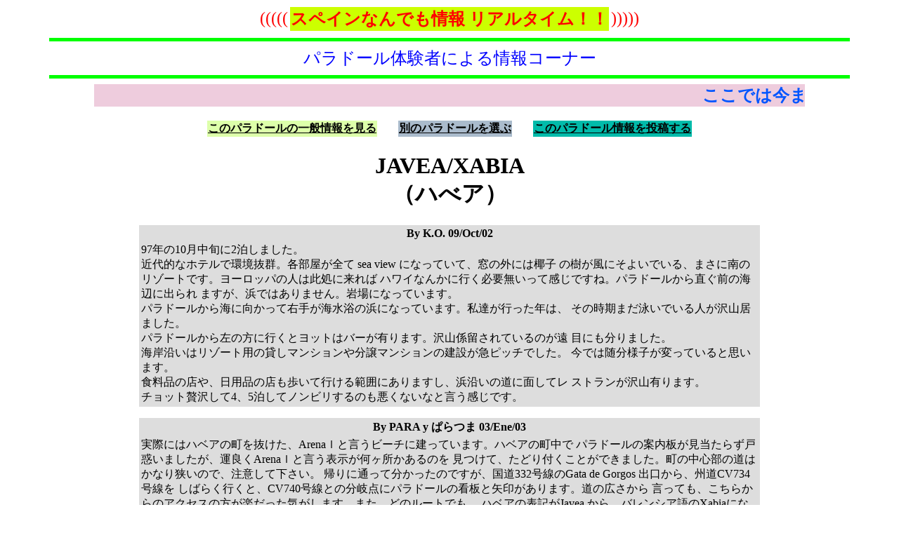

--- FILE ---
content_type: text/html
request_url: https://spainnews.com/parador/opinion/javea.html
body_size: 2377
content:
<html>

<head>
<title>SNJ-Parador Javea</title>
<meta name="description" content="�p���h�[���̏������I���ƌl���e�̗������炨�͂��v���܂��B">
<meta name="keywords" content="�p���h�[��,parador,�X�y�C��,spain,�X�y�C���Ȃ�ł���񃊃A���^�C��,�C�O���s,javea,�n�x�A">
</head>

<body link="#ee22ff" vlink="#dd99aa">

<center>

<table border="0">
<tr>
<td><font size="5" color="#FF0000">(((((</font></td>
<th bgcolor="#ccff00">
<font size="5" color="#FF0000">�X�y�C���Ȃ�ł����
<blink>���A���^�C���I�I</blink></font>
</th>
<td><font size="5" color="#FF0000">)))))</font></td>
</tr>
</table>

</center>
 
<hr size="5" width="90%" color="#00FF00">
<center>
<font size="5" color="0000ff">
�p���h�[���̌��҂ɂ����R�[�i�[
</font>
</center>
<hr size="5" width="90%" color="#00FF00">
<center>
<marquee bgcolor="eeccdd" befavior="scroll" direction="left" scrollmount="7" width="80%">
<font size="5" color="0055ff">
<b>
�����ł͍��܂łɃX�y�C���̃p���h�[���ɍs���ꂽ���X�ɂ����A���z�Ȃǂ̓��e��
�W�߂Č��J�����Ē����Ă��܂��B�����܂ł��A��ςɂ����W�ł��B���ꂩ��p���h�[����
�s�����Ƃ���Ă�����X�̎Q�l�ɂȂ�΍K���ł��B�B�B
�܂��A�����͂����������A�A�ƌ�����������������΁A�ǂ�ǂ񓊍e����ĉ������B���ʐ^�Ȃǂ�
���҂����Ă���܂��B�����X�V�ł��̃R�[�i�[�ɒǉ������Ē��������Ǝv���܂��B
</b>
</font>
</marquee>
</center>
<br>
<center>
<table>
<tr>
<th bgcolor="ddffaa">
<a href="../parador6.html#javea" target="_top"><font color="000000">���̃p���h�[���̈�ʏ�������</a>
</th>
<th><pre>   </pre></th>
<th bgcolor="aabbcc">
<a href="../index.html" target="_top"><font color="000000">�ʂ̃p���h�[����I��</font></a>
</th>
<th><pre>   </pre></th>
<th bgcolor="00bbaa">
<a href="mailto:kumi@spainnews.com"><font color="000000">���̃p���h�[�����𓊍e����</font></a>
</th>
</tr>
</table>
</center>
<center>
<h1>
JAVEA/XABIA <br>�i�n�׃A�j
</h1>
<p>

<table bgcolor="dddddd" width="70%">
<tr>
<th>
By K.O. 09/Oct/02
</th>
</tr>
<tr>
<td>
97�N��10�����{��2�����܂����B<br>

�ߑ�I�ȃz�e���Ŋ����Q�B�e�������S�� sea view �ɂȂ��Ă��āA���̊O�ɂ͞��q
�̎������ɂ��悢�ł���A�܂��ɓ�̃��]�[�g�ł��B���[���b�p�̐l�͍����ɗ����
�n���C�Ȃ񂩂ɍs���K�v�������Ċ����ł��ˁB�p���h�[�����璼���O�̊C�ӂɏo���
�܂����A�l�ł͂���܂���B���ɂȂ��Ă��܂��B<br>

�p���h�[������C�Ɍ������ĉE�肪�C�����̕l�ɂȂ��Ă��܂��B���B���s�����N�́A
���̎����܂��j���ł���l����R���܂����B<br>

�p���h�[�����獶�̕��ɍs���ƃ��b�g�̓o�[���L��܂��B��R�W������Ă���̂���
�ڂɂ�����܂����B<br>

�C�݉����̓��]�[�g�p�݂̑��}���V�����╪���}���V�����̌��݂��}�s�b�`�ł����B
���ł͐����l�q���ς��Ă���Ǝv���܂��B<br>

�H���i�̓X��A���p�i�̓X�������čs����͈͂ɂ���܂����A�l�����̓��ɖʂ��ă�
�X�g��������R�L��܂��B<br>

�`���b�g�ґ򂵂�4�A5�����ăm���r������̂������Ȃ��Ȃƌ��������ł��B<p>
</td>
</tr>
</table>

<p>

<table bgcolor="dddddd" width="70%">
<tr>
<th>
By PARA y �ς�� 03/Ene/03
</th>
</tr>
<tr>
<td>
���ۂɂ̓n�x�A�̒��𔲂����AArena���ƌ����r�[�`�Ɍ����Ă��܂��B�n�x�A�̒�����
�p���h�[���̈ē����������炸�˘f���܂������A�^�ǂ�Arena���ƌ����\����������������̂�
�����āA���ǂ�t�����Ƃ��ł��܂����B���̒��S���̓��͂��Ȃ苷���̂ŁA���ӂ��ĉ������B
�A��ɒʂ��ĕ��������̂ł����A����332������Gata de Gorgos �o������A�B��CV734������
���΂炭�s���ƁACV740�����Ƃ̕���_�Ƀp���h�[���̊ŔƖ�󂪂���܂��B���̍L������
�����Ă��A�����炩��̃A�N�Z�X�̕����y�������C�����܂��B�܂��A�ǂ̃��[�g�ł��A
�n�x�A�̕\�L��Javea ����A�o�����V�A���Xabia�ɂȂ��Ă��邱�Ƃ����������ł��B
���ԏ�́A�G���g�����X�O��5��A���̔��Α��ɐ�p�X�y�[�X��30�䕪���炢����܂����A
�����e�ɂ��X�y�[�X������A�唼�̐l�������Ɏ~�߂Ă��܂����B<br>
�ʐ^�ł������蒸����̂ł͂Ȃ����Ǝv���܂����A�����̌����́A����]�̒��ł���
���n�ƌ�����ꏊ���߂郊�]�[�g�z�e���B�ǂ̕������x�����_�t���ŁA�C�⍻�l���A������蒭
�߂邱�Ƃ��o���܂��B<br>
���̃p���h�[���̃��Z�v�V�����ɂ́A�����̕X���ɏZ��ł����ƌ����A���x���g�E
�y���X���񂪂��āA���{��Ń`�F�b�N�E�C���A�`�F�b�N�E�A�E�g���ł���ƌ����A���������y�����o������
���Ă��炢�܂����B<p>
<center><a href="shashin/javea.html" target="_blank"><font size="4"><b>�ʐ^�͂�����</b></font></a></center><p>
</td>
</tr>
</table>


<br>
<BR>
<center>
<a href="http://www.spainnews.com/index.html" target="_top"><b>�X�y�C���������</b></a>
</center>

<br>
<P>
<hr width="80%" height="5" color="ff5555">

<p>
<center>
<p>

<B>
�u�X�y�C���Ȃ�ł���񃊃A���^�C���v�ɋL�ڂ̂��ׂĂ̎����Ɋւ��Ė��f�]�ڂ��ւ��܂��B<p>
QUEDA TOTALMENTE PROHIBIDA LA REPRODUCCI&OacuteN, LA REPUBLICACI&OacuteN, O COPIAR
CUALQUIER CONTENIDO DE NUESTRAS P&AacuteGINAS.
</b>
</center>



</body>
</html>
